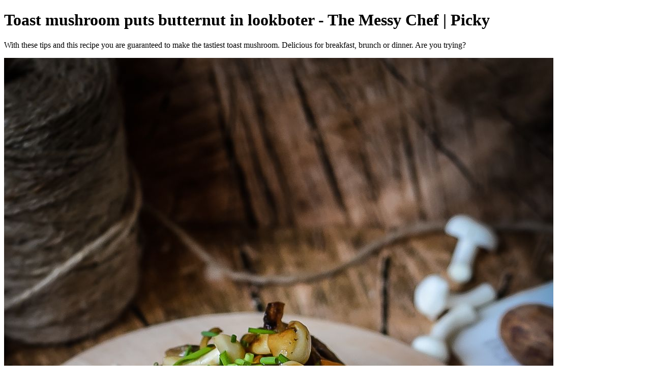

--- FILE ---
content_type: text/html; charset=utf-8
request_url: https://picky.recipes/recipes/xBg94X0uychDCDRujRQv
body_size: 2232
content:
<!doctype html>
<html lang="en">
  <head>
    <title>Toast mushroom puts butternut in lookboter - The Messy Chef | Picky</title>
    <link rel="icon" type="image/x-icon" href="/favicon.ico">
    <link rel="apple-touch-icon" href="/icon.png">
    <meta name="p:domain_verify" content="34b032e61782d9cf63b6d47b7ff27f87"/>
    <meta name="description" content="With these tips and this recipe you are guaranteed to make the tastiest toast mushroom. Delicious for breakfast, brunch or dinner. Are you trying?">
    <meta name="title" content="Toast mushroom puts butternut in lookboter - The Messy Chef | Picky">
    <meta name="keywords" content="picky, recipes, dinner">
    <meta property="og:site_name" content="Picky">
    <meta property="og:locale" content="en-US" />
    <meta property="og:type" content="website" />
    <meta property="og:title" content="Toast mushroom puts butternut in lookboter - The Messy Chef | Picky" />
    <meta property="og:description" content="With these tips and this recipe you are guaranteed to make the tastiest toast mushroom. Delicious for breakfast, brunch or dinner. Are you trying?" />
    <meta property="og:image" content="https://storage.googleapis.com/picky-prod.appspot.com/recipes/xBg94X0uychDCDRujRQv_1080x1920?GoogleAccessId=firebase-adminsdk-rwcwi%40picky-prod.iam.gserviceaccount.com&Expires=16725225600&Signature=Ie%2Ftr8V9YE238ovUvBcMVAXos4Aczu7xSN2QzYkLTQWf0JhlmJCObnDBJgtDo4bkddVMi7gGqpLGBZrWIFpuU044KCUrBgNkf7RVJnd2gU1aD6RyQKzVTWru41%2FDTUab08eg2AFc5B2yJbug2L9RAUyIJ5Hptq%2FTpbmSccFv%2Bvb%2B2eJW3YvfuO76QR6YveGQRAiQHz0VPbqB4T14pYveThaIaPsI1nty5CALFYMfQfq%2FOMxNrTh7vwnhl0odmxSbpjqhziutq9%2Fhga8AIo9Vf92qjHU7eM8js9xjLoavx1ZU%2BwxOw12icPMyl53TXjkG3BUy8J3qDVxOXBbnJQab8A%3D%3D" />
    <meta property="og:image:secure" content="https://storage.googleapis.com/picky-prod.appspot.com/recipes/xBg94X0uychDCDRujRQv_1080x1920?GoogleAccessId=firebase-adminsdk-rwcwi%40picky-prod.iam.gserviceaccount.com&Expires=16725225600&Signature=Ie%2Ftr8V9YE238ovUvBcMVAXos4Aczu7xSN2QzYkLTQWf0JhlmJCObnDBJgtDo4bkddVMi7gGqpLGBZrWIFpuU044KCUrBgNkf7RVJnd2gU1aD6RyQKzVTWru41%2FDTUab08eg2AFc5B2yJbug2L9RAUyIJ5Hptq%2FTpbmSccFv%2Bvb%2B2eJW3YvfuO76QR6YveGQRAiQHz0VPbqB4T14pYveThaIaPsI1nty5CALFYMfQfq%2FOMxNrTh7vwnhl0odmxSbpjqhziutq9%2Fhga8AIo9Vf92qjHU7eM8js9xjLoavx1ZU%2BwxOw12icPMyl53TXjkG3BUy8J3qDVxOXBbnJQab8A%3D%3D" />
    <meta property="og:url" content="https://picky.recipes/recipes/xBg94X0uychDCDRujRQv" />
    <meta name="twitter:title" content="Toast mushroom puts butternut in lookboter - The Messy Chef | Picky" />
    <meta name="twitter:description" content="With these tips and this recipe you are guaranteed to make the tastiest toast mushroom. Delicious for breakfast, brunch or dinner. Are you trying?" />
    <meta name="viewport" content="width=device-width, initial-scale=1.0">
    <link rel="canonical" href="https://picky.recipes/recipes/xBg94X0uychDCDRujRQv">
    <link rel="alternate" hreflang="en" href="https://picky.recipes/recipes/xBg94X0uychDCDRujRQv" />
<link rel="alternate" hreflang="fr" href="https://picky.recipes/?l=fr" />
          <script type="application/ld+json">{
  "@context": "https://schema.org/",
  "@type": "Recipe",
  "name": "Toast mushroom puts butternut in lookboter - The Messy Chef | Picky",
  "image": [
    "https://storage.googleapis.com/picky-prod.appspot.com/recipes/xBg94X0uychDCDRujRQv_1080x1920?GoogleAccessId=firebase-adminsdk-rwcwi%40picky-prod.iam.gserviceaccount.com&Expires=16725225600&Signature=Ie%2Ftr8V9YE238ovUvBcMVAXos4Aczu7xSN2QzYkLTQWf0JhlmJCObnDBJgtDo4bkddVMi7gGqpLGBZrWIFpuU044KCUrBgNkf7RVJnd2gU1aD6RyQKzVTWru41%2FDTUab08eg2AFc5B2yJbug2L9RAUyIJ5Hptq%2FTpbmSccFv%2Bvb%2B2eJW3YvfuO76QR6YveGQRAiQHz0VPbqB4T14pYveThaIaPsI1nty5CALFYMfQfq%2FOMxNrTh7vwnhl0odmxSbpjqhziutq9%2Fhga8AIo9Vf92qjHU7eM8js9xjLoavx1ZU%2BwxOw12icPMyl53TXjkG3BUy8J3qDVxOXBbnJQab8A%3D%3D",
    "https://storage.googleapis.com/picky-prod.appspot.com/recipes/xBg94X0uychDCDRujRQv_200x200?GoogleAccessId=firebase-adminsdk-rwcwi%40picky-prod.iam.gserviceaccount.com&Expires=16725225600&Signature=IR94P6fRJGOobxrozHqfL5QK8hotl8tY46Lf%2F7Qz5sqoOzXYqtBKGT1OoLByjKp9MyCaWz0RoNo7L5O5WFvhpCLutw%2Fx0yrfa5N41BjvQc1qVNdBTOwSnHucCM1myGa5Org9B2bRobkKbG36iuL9tjHVQLfPQeJ2DjKAzPOR92JeRK%2FAaJGlBe%2B4su99dM%2FlfBl1MAZ6YGE7ftOvQYGhDLuEcjnP80e9jkqYIrkTICI%2BOdsXFAGOcoEvkh9csLVjV8k7%2BIYqvpmU4YedpzY%2B%2B6XnYPZiZ0qVlGwv%2B6qQyhriAxaNG8ebJV9cKraDLdnFXsWs4arru6q8xg6ROS%2Bsvg%3D%3D"
  ],
  "author": {
    "@type": "Person",
    "name": "The Messy Chef"
  },
  "description": "With these tips and this recipe you are guaranteed to make the tastiest toast mushroom. Delicious for breakfast, brunch or dinner. Are you trying?",
  "recipeCuisine": null,
  "prepTime": "PT10M",
  "cookTime": "PT10M",
  "keywords": [
    "Comfort food",
    "10 ingredients or less",
    "Snack",
    "Lunch",
    "Appetizers",
    "Starter"
  ],
  "recipeYield": 2,
  "recipeCategory": "Snack",
  "aggregateRating": {
    "@type": "AggregateRating",
    "ratingValue": 5,
    "ratingCount": 2
  },
  "recipeIngredient": [
    "2 Pistolet",
    "Mixture mushrooms",
    "Garlic butter",
    "Parsley (fresh)",
    "1 Lemon",
    "Fresh farm butter",
    "0.25 butternut pumpkin",
    "Water",
    "Salt",
    "Pepper"
  ]
}
      
      </script>
      
  </head>
  <body>
    
        <h1>Toast mushroom puts butternut in lookboter - The Messy Chef | Picky</h1>
        <p>With these tips and this recipe you are guaranteed to make the tastiest toast mushroom. Delicious for breakfast, brunch or dinner. Are you trying?</p>
        <img src="https://storage.googleapis.com/picky-prod.appspot.com/recipes/xBg94X0uychDCDRujRQv_1080x1920?GoogleAccessId=firebase-adminsdk-rwcwi%40picky-prod.iam.gserviceaccount.com&Expires=16725225600&Signature=Ie%2Ftr8V9YE238ovUvBcMVAXos4Aczu7xSN2QzYkLTQWf0JhlmJCObnDBJgtDo4bkddVMi7gGqpLGBZrWIFpuU044KCUrBgNkf7RVJnd2gU1aD6RyQKzVTWru41%2FDTUab08eg2AFc5B2yJbug2L9RAUyIJ5Hptq%2FTpbmSccFv%2Bvb%2B2eJW3YvfuO76QR6YveGQRAiQHz0VPbqB4T14pYveThaIaPsI1nty5CALFYMfQfq%2FOMxNrTh7vwnhl0odmxSbpjqhziutq9%2Fhga8AIo9Vf92qjHU7eM8js9xjLoavx1ZU%2BwxOw12icPMyl53TXjkG3BUy8J3qDVxOXBbnJQab8A%3D%3D" alt="Toast mushroom puts butternut in lookboter"/>

        <div itemscope itemtype="https://schema.org/Recipe">
          <span itemprop="name">Toast mushroom puts butternut in lookboter</span>
          By <span itemprop="author"><a rel="canonical" href="https://picky.recipes/users/JXZ7bCGxTLUooYqetWvYOJIHgTp2">The Messy Chef</a></span>

          <img itemprop="image" src="https://storage.googleapis.com/picky-prod.appspot.com/recipes/xBg94X0uychDCDRujRQv_1080x1920?GoogleAccessId=firebase-adminsdk-rwcwi%40picky-prod.iam.gserviceaccount.com&Expires=16725225600&Signature=Ie%2Ftr8V9YE238ovUvBcMVAXos4Aczu7xSN2QzYkLTQWf0JhlmJCObnDBJgtDo4bkddVMi7gGqpLGBZrWIFpuU044KCUrBgNkf7RVJnd2gU1aD6RyQKzVTWru41%2FDTUab08eg2AFc5B2yJbug2L9RAUyIJ5Hptq%2FTpbmSccFv%2Bvb%2B2eJW3YvfuO76QR6YveGQRAiQHz0VPbqB4T14pYveThaIaPsI1nty5CALFYMfQfq%2FOMxNrTh7vwnhl0odmxSbpjqhziutq9%2Fhga8AIo9Vf92qjHU7eM8js9xjLoavx1ZU%2BwxOw12icPMyl53TXjkG3BUy8J3qDVxOXBbnJQab8A%3D%3D" alt="Toast mushroom puts butternut in lookboter" />

          <span itemprop="description">With these tips and this recipe you are guaranteed to make the tastiest toast mushroom. Delicious for breakfast, brunch or dinner. Are you trying?</span>
          
          <p> Cook time: <meta itemprop="cookTime" content="PT10M">10 minutes  </p>
          <p>Prep time: <meta itemprop="prepTime" content="PT10M">10 minutes</p>
          
          <p>Ingredients: </p>
          <ul>
          <li><span itemprop="recipeIngredient">2 Pistolet</span></li>
<li><span itemprop="recipeIngredient">Mixture mushrooms</span></li>
<li><span itemprop="recipeIngredient">Garlic butter</span></li>
<li><span itemprop="recipeIngredient">Parsley (fresh)</span></li>
<li><span itemprop="recipeIngredient">1 Lemon</span></li>
<li><span itemprop="recipeIngredient">Fresh farm butter</span></li>
<li><span itemprop="recipeIngredient">0.25 butternut pumpkin</span></li>
<li><span itemprop="recipeIngredient">Water</span></li>
<li><span itemprop="recipeIngredient">Salt</span></li>
<li><span itemprop="recipeIngredient">Pepper</span></li>
          </ul>

          
          <p itemprop="recipeCategory">Snack</p> 
          <p itemprop="keywords">Comfort food,10 ingredients or less,Snack,Lunch,Appetizers,Starter</p> 
          <div itemprop="aggregateRating" itemscope itemtype="https://schema.org/AggregateRating">
            <span itemprop="ratingValue">5</span> stars - based on 
            <span itemprop="reviewCount">2</span> reviews
          </div> </div>

        <ul><li><a rel="canonical" href="https://picky.recipes/recipes/xBg94X0uychDCDRujRQvyJez0YMbqfCHoWeBpnl2">Smoky Indian Meatballs curry - kids favorite</a><br/></li>
<li><a rel="canonical" href="https://picky.recipes/recipes/xBg94X0uychDCDRujRQvyL5NHYWDeCH2Ih3YhFWd">Stuffed sweet potato with bolognese sauce</a><br/></li>
<li><a rel="canonical" href="https://picky.recipes/recipes/xBg94X0uychDCDRujRQvyYeWWzQhBz8lk6BvfQM5">Risotto cake | Fast, easy & guaranteed to score with the kids</a><br/></li>
<li><a rel="canonical" href="https://picky.recipes/recipes/xBg94X0uychDCDRujRQvyYrHt8UdOfdxPNYCaBAn">Udon noodles with soy eggs</a><br/></li>
<li><a rel="canonical" href="https://picky.recipes/recipes/xBg94X0uychDCDRujRQvyb32YwWcT2yWExP07rlt">Kip Tandoori</a><br/></li></ul>
        <br/>
        <a rel="canonical" href="https://picky.recipes/recipes">More recipes</a>
      
  </body>
</html>
  